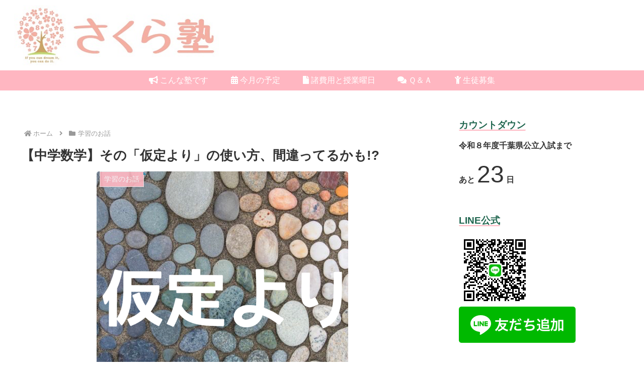

--- FILE ---
content_type: text/css
request_url: https://sakura19.net/wp-content/themes/cocoon-child-master/style.css?ver=6.9&fver=20231020115055
body_size: 2987
content:
@charset "UTF-8";

/*!
Theme Name: Cocoon Child
Template:   cocoon-master
Version:    1.0.6
*/

/************************************
** 子テーマ用のスタイルを書く
************************************/
/*必要ならばここにコードを書く*/

.article h2 {
padding: 0;
background: none;
}

.article h3 {
border: none;
padding: 0;
}

.article h4 {
border: none;
padding: 0;
}

.article h5 {
border: none;
padding: 0;
}

.article h6 {
border: none;
padding: 0;
}

.article h2 {
font-size: 24px;
padding: 16px;
background-color: #ffb6c1;
}

.article h3 {
color: #000000;
border-left: 10px solid #ffb6c1;
border-right: 1px solid #ffb6c1;
border-top: 1px solid #ffb6c1;
border-bottom: 1px solid #ffb6c1;
font-size: 22px;
padding: 6px 20px;
}

.article h4 {
color: #000000;
padding: 6px 20px;
margin-top: 40px;
border-left: 10px solid #ffb6c1;
font-size: 18px;
}

.article h5 {
position: relative;
  color: black;
  background: #A8EFAF;
  line-height: 1.4;
  padding: 1.25em 0.5em;
  margin: 2em 0 0.5em;
  border-radius: 0 5px 5px 5px;
}

h5:after {
  /*タブ*/
  position: absolute;
  font-family: FontAwesome,'Quicksand','Avenir','Arial',sans-serif;
  content: '\f00c  Check';
  background: #6BBF3F;
  color: #fff;
  left: 0px;
  bottom: 100%;
  border-radius: 5px 5px 0 0;
  padding: 5px 7px 3px;
  margin: 2em 0 0.1em;
  font-size: 0.7em;
  line-height: 1;
  letter-spacing: 0.05em
}

.article h6 {
position: relative;
  border-top: solid 2px #EF8F9C;
  border-bottom: solid 2px #EF8F9C;
  background: #F2D8DF;
  line-height: 1.5;
  padding: 0.5em;
  margin: 2em 0 0.5em;
  border-radius: 0 5px 0 5px;
}

h6:after {
  /*タブ*/
  position: absolute;
  font-family: FontAwesome,'Quicksand','Avenir','Arial',sans-serif;
  content: '\f0a7  Point';
  background: #EF8F9C;
  color: #fff;
  left: 0px;
  bottom: 100%;
  border-radius: 5px 5px 0 0;
  padding: 5px 7px 3px;
  margin: 2em 0 0.3em;
  font-size: 0.7em;
  line-height: 1;
  letter-spacing: 0.05em;
}
/************************************
** レスポンシブデザイン用のメディアクエリ
************************************/
/*1240px以下*/
@media screen and (max-width: 1240px){
  /*必要ならばここにコードを書く*/
}

/*1030px以下*/
@media screen and (max-width: 1030px){
  /*必要ならばここにコードを書く*/
}

/*768px以下*/
@media screen and (max-width: 768px){
  /*必要ならばここにコードを書く*/
}

/*480px以下*/
@media screen and (max-width: 480px){
  /*必要ならばここにコードを書く*/
}

@media screen and (max-width: 768px) {
	.single #header-container,
	.single #notice-area {
		display: none;
	}
}

.pagination-next-link {
  background-color: #ffb6c1;
  color: #fff;
  border: none;
  border-radius: 30px;
  box-shadow: 0 2px 6px 0 rgba(0,0,0,0.2); /*「次のページ」部分の影*/
}
.pagination-next-link:hover {
  background-color: #fdede4;
  transition: all 0.5s ease;
  color: #fff;
}
.page-numbers {
  color: #ffb6c1;
  border: 1px solid #ffb6c1;
  border-radius: 50%;
  box-shadow: 0 2px 4px 0 rgba(0,0,0,0.2); /*数字部分の影*/
}
.pagination .current {
  background-color: #ffb6c1;
  color: #fff;
}
.page-numbers.dots {
  opacity: 1;
  background: none;
}
.pagination a:hover {
  background-color: #ffb6c1;
  color: #fff;
}
a.prev, a.next {
  display: none;
}
@media screen and (max-width: 480px) {
.page-numbers {
  width: 48px;
  height: 48px;
  line-height: 48px;
}
}

.sidebar h3{/*サイドバー見出し*/
	display:inline-block;
	color:#20664f;/*文字色*/
	background:#fff;/*背景色*/
	border-bottom:2px solid #ffb6c1;/*下線*/
	padding:0;
	line-height:1;
}

/*フロント固定ページのタイトルを非表示*/
.home.page .entry-title{
  display: none;
}

.author-box {
  background-color: #fff;
    color:#333333;
  border: 0px;
}
.author-box {
  border: 0px;
}

.search-box{
	margin: 1em;
}

.search-edit{
	height: 40px;
	border-radius: 40px;
}

.search-submit{
	line-height: 0;
	top: 0;
	bottom: 0;
}

.search-edit:focus{
	outline: none;
	border-color: #ffb6c1; /* #ffb6c1 */
}


.st-comment-content p{
	font-size: 14px;
	line-height: 20px; /* コメント本文のサイズ・行間調整 */
}

.st-comment-meta .avatar{
	float: left !important;
	border-radius: 27.5px; /* アイコンを丸く切り抜く */
	margin-right: 0.5em;
}
.st-comment-meta::after{
	content: '';
	display: block;
	clear: left; /* アイコンの回り込み解除 */
}

.bypostauthor .avatar{
	float: right !important; /* 管理人のアイコンは右寄せ */
}

.comment-author{
	font-style: normal; /* 斜体の解除 */
}

.commets-list .children{
	margin-left: 10px;
	padding-left: 6px !important;
	border-left: 2px solid #eee; /* 入れ子コメントの左側に線を表示 */
} 

.commets-list .comment-body, .commets-list .st-comment-body{
	margin-bottom: .5em; /* コメントの間隔を狭める */
}

.comment-reply-link{
	font-size: .5em; /* 「返信」ボタンを小さく */
}

#commentform label{
	display: inline-block;
}

#commentform textarea, #commentform input{
    border: 1px solid #4DD0E1; /* 枠線の色 */
	font-family: Arial, "ヒラギノ角ゴ Pro W3", "Hiragino Kaku Gothic Pro", Osaka, メイリオ, Meiryo, "ＭＳ Ｐゴシック", "MS PGothic", sans-serif;
	border-radius: 4px;
	transition: all .2s ease;
	font-size: 80%;
	
}

#commentform textarea:focus, #commentform input:focus{
	outline: none;
	border: 3px solid #4DD0E1; /* 枠線の色 */
}

#commentform #submit{
    box-shadow: 0 10px 20px -5px rgba(0,0,0,0.2);
	background-color: #ffb6c1; /* 送信ボタンの背景色 */
	color: white;
	border-radius: 15px;
	height: 40px;
	border: none;
	padding: 0;
	line-height: 40px;
	vertical-align: middle;
	text-align: center;
	transition: all .2s ease;
}

/*まとめて消す場合*/
.page .date-tags,
.page .author-info {
    display: none;
} 

.thumbnail img {object-fit: cover;}


/*ボタン色変更*/
.btn-green, .btn-wrap.btn-wrap-green>a{ 
background-color: #ffb6c1;
}

.home .archive main{
    background-color: transparent;
    margin-top: 0;
    padding-top: 0;
}

.entry-card-wrap{
    background-color: white;
    border-radius: 4px;
    margin-bottom: 1em!important;
}

.entry-card-wrap:hover{
    box-shadow: 0 15px 25px -5px rgba(0,0,0,0.2);
    transform: translateY(-2px);
    background-color: white; 
    transition: all .3s ease;
}

.blogcard-wrap{
    background-color: white;
    border-radius: 4px;
    margin-bottom: 1em!important;
}

.blogcard-wrap:hover{
    box-shadow: 0 15px 25px -5px rgba(0,0,0,0.2);
    transform: translateY(-2px);
    background-color: white; 
    transition: all .3s ease;
}

.widget_new_entries .display-none {
	display: block;
	padding-top: 0.2em;
	text-align: right;
}

.st-comment-content p{
	font-size: 14px;
	line-height: 20px; /* コメント本文のサイズ・行間調整 */
}

.st-comment-meta .avatar{
	float: left !important;
	border-radius: 27.5px; /* アイコンを丸く切り抜く */
	margin-right: 0.5em;
}
.st-comment-meta::after{
	content: '';
	display: block;
	clear: left; /* アイコンの回り込み解除 */
}

.bypostauthor .avatar{
	float: right !important; /* 管理人のアイコンは右寄せ */
}

.comment-author{
	font-style: normal; /* 斜体の解除 */
}

.comments-list .children{
	margin-left: 10px;
	padding-left: 6px !important;
	border-left: 2px solid #eee; /* 入れ子コメントの左側に線を表示 */
} 

.comments-list .comment-body, .comments-list .st-comment-body{
	margin-bottom: .5em; /* コメントの間隔を狭める */
}

.comment-reply-link{
	font-size: .5em; /* 「返信」ボタンを小さく */
}

#commentform label{
	display: inline-block;
}

.box8 {
    padding: 0.5em 1em;
    margin: 2em 0;
    color: #232323;
    background: #fff8e8;
    border-left: solid 10px #ffc06e;
}
.box8 p {
    margin: 0; 
    padding: 0;
}
.my-sakura {color:#ffb6c1}

.btn-sakura { background-color: #ffb6c1; } /* ボタンさくら色 */

yle.css
.twitter-tweet{
	margin: 0 auto;
}

.twitter-tweet{
	margin: 0 auto;
}

/************************************
** ■サムネイル画像のホバー時エフェクト処理
************************************/
/*記事一覧の画像*/
.entry-card:hover figure img{
 box-shadow: 0 15px 25px -5px rgba(0,0,0,0.2);
    transform: translateY(-2px);
    background-color: white; 
    transition: all .3s ease;
}
/*記事一覧画像の画像*/
.entry-card-wrap.a-wrap:hover figure img{
  opacity: 0.6;
  transition: all 0.8s ease;
}
/*人気記事の画像*/
.popular-entry-card-link.a-wrap:hover{
  box-shadow: 0 15px 25px -5px rgba(0,0,0,0.2);
    transform: translateY(-2px);
    background-color: white; 
    transition: all .3s ease;
}
/*新着記事の画像*/
.new-entry-card-link.a-wrap:hover{
  box-shadow: 0 15px 25px -5px rgba(0,0,0,0.2);
    transform: translateY(-2px);
    background-color: white; 
    transition: all .3s ease;
}
/*関連記事の画像*/
.related-entry-card-wrap.a-wrap.cf:hover figure img{
  opacity: 0.6;
  transition: all 0.8s ease;
}
/*次の記事の画像*/
.prev-post.a-wrap.cf:hover figure img{
  opacity: 0.6;
  transition: all 0.8s ease;
}
/*前の記事の画像*/
.next-post.a-wrap.cf:hover figure img{
  opacity: 0.6;
  transition: all 0.8s ease;
}

/*タイトル画像*/
.site-name-text:hover img{
  opacity: 0.6;
  transition: all 0.8s ease;
}

/************************************
** ●カテゴリーラベルのカスタマイズ
************************************/
.cat-label {
    top: 0;
    left: 10px;
    border: none;
    font-size: 12px;
    color: #fff;
    background-color: #ffb6c1;
    padding: 1px 5px;
    margin: -6px 0 0 0;
    overflow: visible;
}
.cat-label::after { /*右上に小さな三角を作る*/
    position: absolute;
    content: '';
    top: 0;
    right: -6px;
    border: none;
    border-bottom: solid 6px #3089a9; /*小さな三角の色*/
    border-right: solid 6px transparent;
}

.logo-header {
	text-align: left;
}


